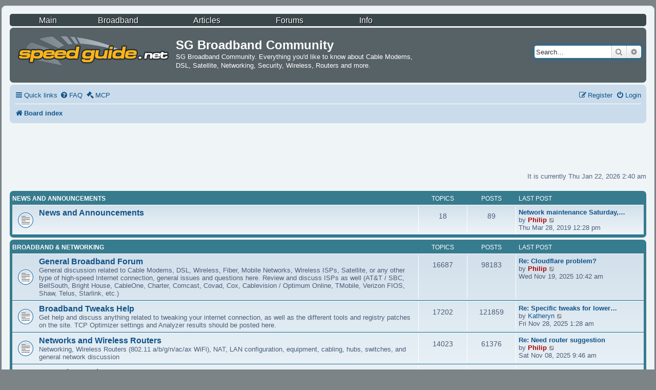

--- FILE ---
content_type: text/html; charset=UTF-8
request_url: https://www.speedguide.net/forums/index.php?sid=133b800b6cabada52ca384a4e978c4c9
body_size: 10127
content:
<!DOCTYPE html>
<html dir="ltr" lang="en-gb">
<head>
<meta charset="utf-8" />
<meta http-equiv="X-UA-Compatible" content="IE=edge">
<meta name="viewport" content="width=device-width, initial-scale=1" />

<title>SG Broadband Community - Index page</title>


	<link rel="canonical" href="https://www.speedguide.net/forums/">

<!--
	phpBB style name: prosilver
	Based on style:   prosilver (this is the default phpBB3 style)
	Original author:  Tom Beddard ( http://www.subBlue.com/ )
	Modified by:
-->

<script>
	WebFontConfig = {
		google: {
			families: ['Open+Sans:300,300i,400,400i,600,600i,700,700i,800,800i&subset=cyrillic,cyrillic-ext,greek,greek-ext,latin-ext,vietnamese']
		}
	};

	(function(d) {
		var wf = d.createElement('script'), s = d.scripts[0];
		wf.src = 'https://cdn.jsdelivr.net/npm/webfontloader@1.6.28/webfontloader.min.js';
		wf.async = true;
		s.parentNode.insertBefore(wf, s);
	})(document);
</script>
<link href="https://maxcdn.bootstrapcdn.com/font-awesome/4.7.0/css/font-awesome.min.css" rel="stylesheet">
<link href="./styles/sguide/theme/stylesheet.css?assets_version=22" rel="stylesheet">
<link href="./styles/sguide/theme/en/stylesheet.css?assets_version=22" rel="stylesheet">




<!--[if lte IE 9]>
	<link href="./styles/sguide/theme/tweaks.css?assets_version=22" rel="stylesheet">
<![endif]-->


<link href="./ext/rmcgirr83/elonw/styles/all/theme/elonw.css?assets_version=22" rel="stylesheet" media="screen">



</head>
<body id="phpbb" class="nojs notouch section-index ltr ">


<div id="wrap" class="wrap">
	<a id="top" class="top-anchor" accesskey="t"></a>
	<div id="page-header">




<!-- P2023 start -->
<!-- P colors: #3a484c; #576267; #687880;  -->
<!-- top menu -->
<link rel="stylesheet" href="/images/styles/menu.css" type="text/css">
<div style="top: 0; left: 0; text-align:center; width: 100%; height: 22px; z-index: 100; padding: 2px 0 0 0; margin: 0 0 3px 0; background: #3a484c; border-radius: 5px;">
<!-- start horizontal menu -->
<div class="sgmenu_h rootVoices" id="sgmenu1">
	<div style="float: left; width: 11%; min-width: 65px; margin-left: 1%; display: inline;"><div class="rootVoice" menu="bmenu-main"><a href="/index.php">Main</a></div></div>
	<div style="float: left; width: 14%; min-width: 75px;"><div class="rootVoice" menu="bmenu-broadband"><a href="#">Broadband</a></div></div>
	<div style="float: left; width: 13%; min-width: 62px;"><div class="rootVoice" menu="bmenu-articles"><a href="/articles.php">Articles</a></div></div>
	<div style="float: left; width: 12%; min-width: 50px;"><div class="rootVoice" menu="bmenu-forums"><a href="/forums/">Forums</a></div></div>
	<div style="float: left; width: 11%; min-width: 40px;"><div class="rootVoice" menu="bmenu-info"><a href="/about.php">Info</a></div></div>
	<div style="clear: both; display: none;"></div>
</div><!-- end horizontal menu -->
</div><!-- end top menu -->

<!-- submenus -->
<div id="bmenu-main" class="boxMenu mbmenu">
	<table style="border:0;"><tr>
	<td>
	<a href="/news.php">News</a>
	<a href="/glossary.php">Glossary of Terms</a>
	</td><td>
	<a href="/faq.php">FAQs</a>
	</td><td>
	<a href="/links.php?category=56">Links</a>
	<a href="/sg_teams.php">SG Teams</a>
	</td><td>
	<a href="/services.php">SG Premium Services</a>
	<a href="http://www.cafepress.com/speedguide" target="_blank" rel="nofollow">SG Gear Store</a>
	</td>
	</tr></table>
</div>

<div id="bmenu-broadband" class="boxMenu mbmenu">
	<table style="border:0;"><tr>
	<td>
	<a href="/articles.php?category=93" title="Speed up your internet connection">Registry Tweaks</a>
	<a href="/sg_tools.php" title="Broadband Tools">Broadband Tools</a>
	</td><td>
	<a href="/downloads.php" title="TCP/IP tweaking software and patches">Downloads/Patches</a>
	<a href="/broadband.php" title="Cable/DSL modems and routers specs and information">Broadband Hardware</a>
	</td><td>
	<a href="/ports.php" title="Database of TCP/IP port assignments, known vulnerabilities, trojans and more">SG Ports Database</a>
	<a href="/security.php" title="Security information">Security</a>
	</td><td>
	<a href="/default_passwords.php" title="Router passwords list">Default Passwords</a>
	<a href="/articles.php?category=44">User Stories</a>
	</td>
	</tr></table>
</div>

<div id="bmenu-articles" class="boxMenu mbmenu">
	<table style="border:0;"><tr>
	<td>
	<a href="/articles.php?category=50">Broadband</a>
	<a href="/articles.php?category=53">Security</a>
	</td><td>
	<a href="/articles.php?category=51">Editorials</a>
	<a href="/articles.php?category=52">General</a>
	</td><td>
	<a href="/articles.php?category=54">User Articles</a>
	<a href="/articles.php?category=111">Quick Reference</a>
	</td>
	</tr></table>
</div>

<div id="bmenu-forums" class="boxMenu mbmenu">
	<table style="border:0;"><tr>
	<td>
	<a href="/forums/viewforum.php?f=38">Broadband Forums</a>
	<a href="/forums/viewforum.php?f=37">General Discussions</a>
	</td>
	</tr></table>
</div>

<div id="bmenu-info" class="boxMenu mbmenu">
	<table style="border:0;"><tr>
	<td>
	<a href="/advertising.php">Advertising</a>
	<a href="/awards.php">Awards</a>
	</td><td>
	<a href="/sharing_links.php">Link to us</a>
	<a href="/stats.php">Server Statistics</a>
	</td><td>
	<a href="/help.php">Helping SG</a>
	<a href="/about.php">About</a>
	</td>
	</tr></table>
</div>
<!-- end submenus -->
<!-- P2023 end -->



		<div class="headerbar" role="banner" style="background: #576267;">
					<div class="inner">

			<div id="site-description" class="site-description">
		<a id="logo" class="logo" href="./index.php?sid=19cc2618289549988796e28824340f89" title="Board index">
					<span class="site_logo"></span>
				</a>
				<h1>SG Broadband Community</h1>
				<p>SG Broadband Community. Everything you'd like to know about Cable Modems, DSL, Satellite, Networking, Security, Wireless, Routers and more.</p>
				<p class="skiplink"><a href="#start_here">Skip to content</a></p>
			</div>

									<div id="search-box" class="search-box search-header" role="search">
				<form action="./search.php?sid=19cc2618289549988796e28824340f89" method="get" id="search">
				<fieldset>
					<input name="keywords" id="keywords" type="search" maxlength="128" title="Search for keywords" class="inputbox search tiny" size="20" value="" placeholder="Search…" />
					<button class="button button-search" type="submit" title="Search">
						<i class="icon fa-search fa-fw" aria-hidden="true"></i><span class="sr-only">Search</span>
					</button>
					<a href="./search.php?sid=19cc2618289549988796e28824340f89" class="button button-search-end" title="Advanced search">
						<i class="icon fa-cog fa-fw" aria-hidden="true"></i><span class="sr-only">Advanced search</span>
					</a>
					<input type="hidden" name="sid" value="19cc2618289549988796e28824340f89" />

				</fieldset>
				</form>
			</div>
						
			</div>
					</div>
				<div class="navbar" role="navigation">
	<div class="inner">

	<ul id="nav-main" class="nav-main linklist" role="menubar">

		<li id="quick-links" class="quick-links dropdown-container responsive-menu" data-skip-responsive="true">
			<a href="#" class="dropdown-trigger">
				<i class="icon fa-bars fa-fw" aria-hidden="true"></i><span>Quick links</span>
			</a>
			<div class="dropdown">
				<div class="pointer"><div class="pointer-inner"></div></div>
				<ul class="dropdown-contents" role="menu">
					
											<li class="separator"></li>
																									<li>
								<a href="./search.php?search_id=unanswered" role="menuitem">
									<i class="icon fa-file-o fa-fw icon-gray" aria-hidden="true"></i><span>Unanswered topics</span>
								</a>
							</li>
							<li>
								<a href="./search.php?search_id=active_topics" role="menuitem">
									<i class="icon fa-file-o fa-fw icon-blue" aria-hidden="true"></i><span>Active topics</span>
								</a>
							</li>
							<li class="separator"></li>
							<li>
								<a href="./search.php?sid=19cc2618289549988796e28824340f89" role="menuitem">
									<i class="icon fa-search fa-fw" aria-hidden="true"></i><span>Search</span>
								</a>
							</li>
					
										<li class="separator"></li>

									</ul>
			</div>
		</li>

				<li data-skip-responsive="true">
			<a href="/forums/app.php/help/faq?sid=19cc2618289549988796e28824340f89" rel="help" title="Frequently Asked Questions" role="menuitem">
				<i class="icon fa-question-circle fa-fw" aria-hidden="true"></i><span>FAQ</span>
			</a>
		</li>
									<li data-last-responsive="true">
				<a href="./mcp.php?i=main&amp;mode=front" title="Moderator Control Panel" role="menuitem">
					<i class="icon fa-gavel fa-fw" aria-hidden="true"></i><span>MCP</span>
				</a>
			</li>
		
			<li class="rightside"  data-skip-responsive="true">
			<a href="./ucp.php?mode=login&amp;redirect=index.php" title="Login" accesskey="x" role="menuitem">
				<i class="icon fa-power-off fa-fw" aria-hidden="true"></i><span>Login</span>
			</a>
		</li>
					<li class="rightside" data-skip-responsive="true">
				<a href="./ucp.php?mode=register" role="menuitem">
					<i class="icon fa-pencil-square-o  fa-fw" aria-hidden="true"></i><span>Register</span>
				</a>
			</li>
						</ul>

	<ul id="nav-breadcrumbs" class="nav-breadcrumbs linklist navlinks" role="menubar">
				
		
		<li class="breadcrumbs" itemscope itemtype="https://schema.org/BreadcrumbList">

			
							<span class="crumb" itemtype="https://schema.org/ListItem" itemprop="itemListElement" itemscope><a itemprop="item" href="./index.php?sid=19cc2618289549988796e28824340f89" accesskey="h" data-navbar-reference="index"><i class="icon fa-home fa-fw"></i><span itemprop="name">Board index</span></a><meta itemprop="position" content="1" /></span>

			
					</li>

		
					<li class="rightside responsive-search">
				<a href="./search.php?sid=19cc2618289549988796e28824340f89" title="View the advanced search options" role="menuitem">
					<i class="icon fa-search fa-fw" aria-hidden="true"></i><span class="sr-only">Search</span>
				</a>
			</li>
			</ul>

	</div>
</div>
	</div>

	
	<a id="start_here" class="anchor"></a>
	<div id="page-body" class="page-body" role="main">
		
		




<!-- P2023 GDPR start -->
<!-- GDPR CCPA 2025 start -->
<script>
window.gtag||(window.dataLayer=window.dataLayer||[],window.gtag=function(){window.dataLayer.push(arguments)}),window.gtag("set","developer_id.dZTcxZD",!0),window.gtag("consent","default",{ad_storage:"denied",functionality_storage:"denied",personalization_storage:"denied",analytics_storage:"denied",ad_user_data:"denied",ad_personalization:"denied",security_storage:"granted",wait_for_update:3e3}),window.gtag("set","ads_data_redaction",!0),window.gtag("set","url_passthrough",!1);
</script>
<script src="https://cmp.uniconsent.com/v2/stub.min.js"></script>
<script async src='https://cmp.uniconsent.com/v2/de538b7a3a/cmp.js'></script>
<script type="text/javascript">
window.googletag = window.googletag || {};
window.googletag.cmd = window.googletag.cmd || [];
window.googletag.cmd.push(function () {
    window.googletag.pubads().enableAsyncRendering();
    window.googletag.pubads().disableInitialLoad();
});
(adsbygoogle = window.adsbygoogle || []).pauseAdRequests = 1;
</script>
<script>
__tcfapi("addEventListener", 2, function(tcData, success) {
    if (success && tcData.unicLoad  === true) {
        if(!window._initAds) {
            window._initAds = true;
            var script = document.createElement('script');
            script.async = true;
            script.src = '//dsh7ky7308k4b.cloudfront.net/publishers/speedguidenet.new.min.js';
            document.head.appendChild(script);

            var script = document.createElement('script');
            script.async = true;
            script.src = '//pagead2.googlesyndication.com/pagead/js/adsbygoogle.js';
            document.head.appendChild(script);

        }
    }
});
</script>
<!-- GDPR CCPA end -->
<!-- P2023 GDPR end -->



<!-- P2023 ads start -->
<!-- dfp -->
<script>
googletag.cmd.push(function() {
//googletag.defineSlot('/1003715/160x600', [160, 600], 'div-gpt-ad-1386904470027-3').addService(googletag.pubads());
//googletag.defineSlot('/1003715/300x250', [300, 250], 'div-gpt-ad-1386904470027-4').addService(googletag.pubads());
//googletag.defineSlot('/1003715/300x250b', [300, 250], 'div-gpt-ad-1386904470027-5').addService(googletag.pubads());
//googletag.defineSlot('/1003715/336x280', [[300, 250], [336, 280]], 'div-gpt-ad-1386904470027-6').addService(googletag.pubads());
googletag.defineSlot('/1003715/728x90', [728, 90], 'div-gpt-ad-1386904470027-7').addService(googletag.pubads());
//googletag.defineSlot('/1003715/728x90b', [728, 90], 'div-gpt-ad-1386904470027-8').addService(googletag.pubads());

//p2020 auto-refresh slot
slot9218 = googletag.defineSlot('/8095840/.2_9218.3_speedguide.net_tier1', [[728, 90], [980, 90], [970, 90]], 'div-gpt-ad-1529998659522-0').addService(googletag.pubads());

googletag.pubads().set("page_url", window.location.href); //p - page_url
//googletag.pubads().enableSingleRequest(); //p - disabled
googletag.enableServices();
});
</script>
<!-- end dfp -->


<!-- P2023    728x90 -->
<div id='div-gpt-ad-1386904470027-7' style='height:90px; width:728px; margin: 5px auto 0 auto;'>
<script>
googletag.cmd.push(function() { googletag.display('div-gpt-ad-1386904470027-7'); });
</script>
</div>

<!-- google pagelevel -->
<script async src="//pagead2.googlesyndication.com/pagead/js/adsbygoogle.js"></script>
<script>
  (adsbygoogle = window.adsbygoogle || []).push({
    google_ad_client: "ca-pub-4810229717852472",
    enable_page_level_ads: true
  });
</script>
<!-- end google pagelevel -->
<!-- P2023 ads end -->

<p class="right responsive-center time">It is currently Thu Jan 22, 2026 2:40 am</p>



	
				<div class="forabg">
			<div class="inner">
			<ul class="topiclist">
				<li class="header">
										<dl class="row-item">
						<dt><div class="list-inner"><a href="./viewforum.php?f=124">News and Announcements</a></div></dt>
						<dd class="topics">Topics</dd>
						<dd class="posts">Posts</dd>
						<dd class="lastpost"><span>Last post</span></dd>
					</dl>
									</li>
			</ul>
			<ul class="topiclist forums">
		
	
	
	
			
					<li class="row">
						<dl class="row-item forum_read">
				<dt title="No unread posts">
										<div class="list-inner">
																		<a href="./viewforum.php?f=66" class="forumtitle">News and Announcements</a>
																		
												<div class="responsive-show" style="display: none;">
															Topics: <strong>18</strong>
													</div>
											</div>
				</dt>
									<dd class="topics">18 <dfn>Topics</dfn></dd>
					<dd class="posts">89 <dfn>Posts</dfn></dd>
					<dd class="lastpost">
						<span>
																						<dfn>Last post</dfn>
																										<a href="./viewtopic.php?p=2437443#p2437443" title="Network maintenance Saturday, March 30th 2019" class="lastsubject">Network maintenance Saturday,…</a> <br />
																	by <a href="./memberlist.php?mode=viewprofile&amp;u=4" style="color: #AA0000;" class="username-coloured">Philip</a>																	<a href="./viewtopic.php?p=2437443#p2437443" title="View the latest post">
										<i class="icon fa-external-link-square fa-fw icon-lightgray icon-md" aria-hidden="true"></i><span class="sr-only">View the latest post</span>
									</a>
																<br /><time datetime="2019-03-28T16:28:59+00:00">Thu Mar 28, 2019 12:28 pm</time>
													</span>
					</dd>
							</dl>
					</li>
			
	
				</ul>

			</div>
		</div>
	
				<div class="forabg">
			<div class="inner">
			<ul class="topiclist">
				<li class="header">
										<dl class="row-item">
						<dt><div class="list-inner"><a href="./viewforum.php?f=38">Broadband &amp; Networking</a></div></dt>
						<dd class="topics">Topics</dd>
						<dd class="posts">Posts</dd>
						<dd class="lastpost"><span>Last post</span></dd>
					</dl>
									</li>
			</ul>
			<ul class="topiclist forums">
		
	
	
	
			
					<li class="row">
						<dl class="row-item forum_read">
				<dt title="No unread posts">
										<div class="list-inner">
																		<a href="./viewforum.php?f=42" class="forumtitle">General Broadband Forum</a>
						<br />General discussion related to Cable Modems, DSL, Wireless, Fiber, Mobile Networks, Wireless ISPs, Satellite, or any other type of high-speed Internet connection, general issues and questions here. Review and discuss ISPs as well (AT&amp;T / SBC, BellSouth, Bright House, CableOne, Charter, Comcast, Covad, Cox, Cablevision /  Optimum Online, TMobile, Verizon FIOS, Shaw, Telus, Starlink, etc.)												
												<div class="responsive-show" style="display: none;">
															Topics: <strong>16687</strong>
													</div>
											</div>
				</dt>
									<dd class="topics">16687 <dfn>Topics</dfn></dd>
					<dd class="posts">98183 <dfn>Posts</dfn></dd>
					<dd class="lastpost">
						<span>
																						<dfn>Last post</dfn>
																										<a href="./viewtopic.php?p=2445753#p2445753" title="Re: Cloudflare problem?" class="lastsubject">Re: Cloudflare problem?</a> <br />
																	by <a href="./memberlist.php?mode=viewprofile&amp;u=4" style="color: #AA0000;" class="username-coloured">Philip</a>																	<a href="./viewtopic.php?p=2445753#p2445753" title="View the latest post">
										<i class="icon fa-external-link-square fa-fw icon-lightgray icon-md" aria-hidden="true"></i><span class="sr-only">View the latest post</span>
									</a>
																<br /><time datetime="2025-11-19T15:42:42+00:00">Wed Nov 19, 2025 10:42 am</time>
													</span>
					</dd>
							</dl>
					</li>
			
	
	
			
					<li class="row">
						<dl class="row-item forum_read">
				<dt title="No unread posts">
										<div class="list-inner">
																		<a href="./viewforum.php?f=54" class="forumtitle">Broadband Tweaks Help</a>
						<br />Get help and discuss anything related to tweaking your internet connection, as well as the different tools and registry patches on the site. TCP Optimizer settings and Analyzer results should be posted here.												
												<div class="responsive-show" style="display: none;">
															Topics: <strong>17202</strong>
													</div>
											</div>
				</dt>
									<dd class="topics">17202 <dfn>Topics</dfn></dd>
					<dd class="posts">121859 <dfn>Posts</dfn></dd>
					<dd class="lastpost">
						<span>
																						<dfn>Last post</dfn>
																										<a href="./viewtopic.php?p=2445774#p2445774" title="Re: Specific tweaks for lower latency gaming" class="lastsubject">Re: Specific tweaks for lower…</a> <br />
																	by <a href="./memberlist.php?mode=viewprofile&amp;u=313026" class="username">Katheryn</a>																	<a href="./viewtopic.php?p=2445774#p2445774" title="View the latest post">
										<i class="icon fa-external-link-square fa-fw icon-lightgray icon-md" aria-hidden="true"></i><span class="sr-only">View the latest post</span>
									</a>
																<br /><time datetime="2025-11-28T06:28:58+00:00">Fri Nov 28, 2025 1:28 am</time>
													</span>
					</dd>
							</dl>
					</li>
			
	
	
			
					<li class="row">
						<dl class="row-item forum_read">
				<dt title="No unread posts">
										<div class="list-inner">
																		<a href="./viewforum.php?f=48" class="forumtitle">Networks and Wireless Routers</a>
						<br />Networking, Wireless Routers (802.11 a/b/g/n/ac/ax WiFi), NAT, LAN configuration, equipment, cabling, hubs, switches, and general network discussion												
												<div class="responsive-show" style="display: none;">
															Topics: <strong>14023</strong>
													</div>
											</div>
				</dt>
									<dd class="topics">14023 <dfn>Topics</dfn></dd>
					<dd class="posts">61376 <dfn>Posts</dfn></dd>
					<dd class="lastpost">
						<span>
																						<dfn>Last post</dfn>
																										<a href="./viewtopic.php?p=2445703#p2445703" title="Re: Need router suggestion" class="lastsubject">Re: Need router suggestion</a> <br />
																	by <a href="./memberlist.php?mode=viewprofile&amp;u=4" style="color: #AA0000;" class="username-coloured">Philip</a>																	<a href="./viewtopic.php?p=2445703#p2445703" title="View the latest post">
										<i class="icon fa-external-link-square fa-fw icon-lightgray icon-md" aria-hidden="true"></i><span class="sr-only">View the latest post</span>
									</a>
																<br /><time datetime="2025-11-08T14:46:58+00:00">Sat Nov 08, 2025 9:46 am</time>
													</span>
					</dd>
							</dl>
					</li>
			
	
	
			
					<li class="row">
						<dl class="row-item forum_read">
				<dt title="No unread posts">
										<div class="list-inner">
																		<a href="./viewforum.php?f=46" class="forumtitle">Network Security</a>
						<br />General Network security, firewalls, port filtering/forwarding, wireless security, anti-spyware, as well as spam control and privacy discussions.												
												<div class="responsive-show" style="display: none;">
															Topics: <strong>5181</strong>
													</div>
											</div>
				</dt>
									<dd class="topics">5181 <dfn>Topics</dfn></dd>
					<dd class="posts">27900 <dfn>Posts</dfn></dd>
					<dd class="lastpost">
						<span>
																						<dfn>Last post</dfn>
																										<a href="./viewtopic.php?p=2445696#p2445696" title="Re: Understanding iOS is a fun game!" class="lastsubject">Re: Understanding iOS is a fu…</a> <br />
																	by <a href="./memberlist.php?mode=viewprofile&amp;u=4" style="color: #AA0000;" class="username-coloured">Philip</a>																	<a href="./viewtopic.php?p=2445696#p2445696" title="View the latest post">
										<i class="icon fa-external-link-square fa-fw icon-lightgray icon-md" aria-hidden="true"></i><span class="sr-only">View the latest post</span>
									</a>
																<br /><time datetime="2025-11-06T19:50:21+00:00">Thu Nov 06, 2025 2:50 pm</time>
													</span>
					</dd>
							</dl>
					</li>
			
	
				</ul>

			</div>
		</div>
	
				<div class="forabg">
			<div class="inner">
			<ul class="topiclist">
				<li class="header">
										<dl class="row-item">
						<dt><div class="list-inner"><a href="./viewforum.php?f=37">General Discussions</a></div></dt>
						<dd class="topics">Topics</dd>
						<dd class="posts">Posts</dd>
						<dd class="lastpost"><span>Last post</span></dd>
					</dl>
									</li>
			</ul>
			<ul class="topiclist forums">
		
	
	
	
			
					<li class="row">
						<dl class="row-item forum_read">
				<dt title="No unread posts">
										<div class="list-inner">
																		<a href="./viewforum.php?f=41" class="forumtitle">General Discussion Board</a>
						<br />Discuss anything not covered in another forum (life, the universe etc.)... Please keep it PG-13 and avoid spam.												
												<div class="responsive-show" style="display: none;">
															Topics: <strong>104133</strong>
													</div>
											</div>
				</dt>
									<dd class="topics">104133 <dfn>Topics</dfn></dd>
					<dd class="posts">1312990 <dfn>Posts</dfn></dd>
					<dd class="lastpost">
						<span>
																						<dfn>Last post</dfn>
																										<a href="./viewtopic.php?p=2445968#p2445968" title="Re: Hey guys" class="lastsubject">Re: Hey guys</a> <br />
																	by <a href="./memberlist.php?mode=viewprofile&amp;u=16323" class="username">Humboldt</a>																	<a href="./viewtopic.php?p=2445968#p2445968" title="View the latest post">
										<i class="icon fa-external-link-square fa-fw icon-lightgray icon-md" aria-hidden="true"></i><span class="sr-only">View the latest post</span>
									</a>
																<br /><time datetime="2026-01-19T06:32:36+00:00">Mon Jan 19, 2026 1:32 am</time>
													</span>
					</dd>
							</dl>
					</li>
			
	
	
			
					<li class="row">
						<dl class="row-item forum_read">
				<dt title="No unread posts">
										<div class="list-inner">
																		<a href="./viewforum.php?f=44" class="forumtitle">Hardware &amp; Overclocking</a>
						<br />Anything related to hardware (CPU/MoBo/Video/FSB/BIOS, etc.), hardware settings, overclocking, cooling, cool cases, case mods, hardware mods, post pics of your unique creations here.												
												<div class="responsive-show" style="display: none;">
															Topics: <strong>22932</strong>
													</div>
											</div>
				</dt>
									<dd class="topics">22932 <dfn>Topics</dfn></dd>
					<dd class="posts">182912 <dfn>Posts</dfn></dd>
					<dd class="lastpost">
						<span>
																						<dfn>Last post</dfn>
																										<a href="./viewtopic.php?p=2445960#p2445960" title="Re: I can't even think about a new build" class="lastsubject">Re: I can't even think about …</a> <br />
																	by <a href="./memberlist.php?mode=viewprofile&amp;u=4" style="color: #AA0000;" class="username-coloured">Philip</a>																	<a href="./viewtopic.php?p=2445960#p2445960" title="View the latest post">
										<i class="icon fa-external-link-square fa-fw icon-lightgray icon-md" aria-hidden="true"></i><span class="sr-only">View the latest post</span>
									</a>
																<br /><time datetime="2026-01-14T15:53:28+00:00">Wed Jan 14, 2026 10:53 am</time>
													</span>
					</dd>
							</dl>
					</li>
			
	
	
			
					<li class="row">
						<dl class="row-item forum_read">
				<dt title="No unread posts">
										<div class="list-inner">
																		<a href="./viewforum.php?f=43" class="forumtitle">Software Forum</a>
						<br />General software, Operating Systems, and Programming discussion.<br>
Everything from software questions, OSes, simple HTML to scripting languages, Perl, PHP, Python, MySQL, VB, C++ etc.												
												<div class="responsive-show" style="display: none;">
															Topics: <strong>16085</strong>
													</div>
											</div>
				</dt>
									<dd class="topics">16085 <dfn>Topics</dfn></dd>
					<dd class="posts">97889 <dfn>Posts</dfn></dd>
					<dd class="lastpost">
						<span>
																						<dfn>Last post</dfn>
																										<a href="./viewtopic.php?p=2445947#p2445947" title="Re: I'm giving Vivaldi a chance" class="lastsubject">Re: I'm giving Vivaldi a chan…</a> <br />
																	by <a href="./memberlist.php?mode=viewprofile&amp;u=4" style="color: #AA0000;" class="username-coloured">Philip</a>																	<a href="./viewtopic.php?p=2445947#p2445947" title="View the latest post">
										<i class="icon fa-external-link-square fa-fw icon-lightgray icon-md" aria-hidden="true"></i><span class="sr-only">View the latest post</span>
									</a>
																<br /><time datetime="2026-01-05T16:06:49+00:00">Mon Jan 05, 2026 11:06 am</time>
													</span>
					</dd>
							</dl>
					</li>
			
	
	
			
					<li class="row">
						<dl class="row-item forum_read">
				<dt title="No unread posts">
										<div class="list-inner">
																		<a href="./viewforum.php?f=47" class="forumtitle">Gaming</a>
						<br />Gaming discussion, issues, setup, tips, latency, online gaming, game servers, console gaming, etc.												
												<div class="responsive-show" style="display: none;">
															Topics: <strong>9069</strong>
													</div>
											</div>
				</dt>
									<dd class="topics">9069 <dfn>Topics</dfn></dd>
					<dd class="posts">77033 <dfn>Posts</dfn></dd>
					<dd class="lastpost">
						<span>
																						<dfn>Last post</dfn>
																										<a href="./viewtopic.php?p=2444484#p2444484" title="Re: Questions about Ping" class="lastsubject">Re: Questions about Ping</a> <br />
																	by <a href="./memberlist.php?mode=viewprofile&amp;u=4" style="color: #AA0000;" class="username-coloured">Philip</a>																	<a href="./viewtopic.php?p=2444484#p2444484" title="View the latest post">
										<i class="icon fa-external-link-square fa-fw icon-lightgray icon-md" aria-hidden="true"></i><span class="sr-only">View the latest post</span>
									</a>
																<br /><time datetime="2024-07-19T12:52:29+00:00">Fri Jul 19, 2024 8:52 am</time>
													</span>
					</dd>
							</dl>
					</li>
			
	
	
			
					<li class="row">
						<dl class="row-item forum_read">
				<dt title="No unread posts">
										<div class="list-inner">
																		<a href="./viewforum.php?f=67" class="forumtitle">Digital Media and Photography</a>
						<br />Multimedia, digital images, photography, video, audio, related  software, Photo[C]hopping, desktop screenshots, wallpapers, personal photos, digital cameras, pictures you'd like to share, digital video, avi, mpeg encoding, audio, mp3s, FLAC, codecs, etc.												
												<div class="responsive-show" style="display: none;">
															Topics: <strong>2242</strong>
													</div>
											</div>
				</dt>
									<dd class="topics">2242 <dfn>Topics</dfn></dd>
					<dd class="posts">17203 <dfn>Posts</dfn></dd>
					<dd class="lastpost">
						<span>
																						<dfn>Last post</dfn>
																										<a href="./viewtopic.php?p=2444318#p2444318" title="Re: Black Cat Buddy" class="lastsubject">Re: Black Cat Buddy</a> <br />
																	by <a href="./memberlist.php?mode=viewprofile&amp;u=180634" class="username">Lurch</a>																	<a href="./viewtopic.php?p=2444318#p2444318" title="View the latest post">
										<i class="icon fa-external-link-square fa-fw icon-lightgray icon-md" aria-hidden="true"></i><span class="sr-only">View the latest post</span>
									</a>
																<br /><time datetime="2024-05-25T23:39:08+00:00">Sat May 25, 2024 7:39 pm</time>
													</span>
					</dd>
							</dl>
					</li>
			
	
	
			
					<li class="row">
						<dl class="row-item forum_read">
				<dt title="No unread posts">
										<div class="list-inner">
																		<a href="./viewforum.php?f=51" class="forumtitle">Distributed Computing &amp; Crypto</a>
						<br />SG Distributed Computing Teams discussion, S.E.T.I., Folding@Home, as well as other types of cloud/distributed computing, AI, machine learning, cryptocurrency mining.												
												<div class="responsive-show" style="display: none;">
															Topics: <strong>4265</strong>
													</div>
											</div>
				</dt>
									<dd class="topics">4265 <dfn>Topics</dfn></dd>
					<dd class="posts">25235 <dfn>Posts</dfn></dd>
					<dd class="lastpost">
						<span>
																						<dfn>Last post</dfn>
																										<a href="./viewtopic.php?p=2445889#p2445889" title="Re: Money Lost (figuratively speaking)" class="lastsubject">Re: Money Lost (figuratively …</a> <br />
																	by <a href="./memberlist.php?mode=viewprofile&amp;u=4" style="color: #AA0000;" class="username-coloured">Philip</a>																	<a href="./viewtopic.php?p=2445889#p2445889" title="View the latest post">
										<i class="icon fa-external-link-square fa-fw icon-lightgray icon-md" aria-hidden="true"></i><span class="sr-only">View the latest post</span>
									</a>
																<br /><time datetime="2025-12-24T16:36:42+00:00">Wed Dec 24, 2025 11:36 am</time>
													</span>
					</dd>
							</dl>
					</li>
			
	
	
			
					<li class="row">
						<dl class="row-item forum_read">
				<dt title="No unread posts">
										<div class="list-inner">
																		<a href="./viewforum.php?f=81" class="forumtitle">Automotive</a>
						<br />Chat forum for every auto enthusiast. Show off your ride and discuss anything related to cars, bikes, gas prices, etc.												
												<div class="responsive-show" style="display: none;">
															Topics: <strong>302</strong>
													</div>
											</div>
				</dt>
									<dd class="topics">302 <dfn>Topics</dfn></dd>
					<dd class="posts">2752 <dfn>Posts</dfn></dd>
					<dd class="lastpost">
						<span>
																						<dfn>Last post</dfn>
																										<a href="./viewtopic.php?p=2445933#p2445933" title="Re: What are you driving and how's it treating you?" class="lastsubject">Re: What are you driving and …</a> <br />
																	by <a href="./memberlist.php?mode=viewprofile&amp;u=13345" class="username">John</a>																	<a href="./viewtopic.php?p=2445933#p2445933" title="View the latest post">
										<i class="icon fa-external-link-square fa-fw icon-lightgray icon-md" aria-hidden="true"></i><span class="sr-only">View the latest post</span>
									</a>
																<br /><time datetime="2026-01-01T14:13:19+00:00">Thu Jan 01, 2026 9:13 am</time>
													</span>
					</dd>
							</dl>
					</li>
			
	
	
			
					<li class="row">
						<dl class="row-item forum_read">
				<dt title="No unread posts">
										<div class="list-inner">
																		<a href="./viewforum.php?f=50" class="forumtitle">Marketplace - Buy/Sell/Trade/Hot Deals</a>
						<br />Buy, sell or trade any hardware here, share any hot deals in this forum. Please no commercial/affiliate advertising!												
												<div class="responsive-show" style="display: none;">
															Topics: <strong>2027</strong>
													</div>
											</div>
				</dt>
									<dd class="topics">2027 <dfn>Topics</dfn></dd>
					<dd class="posts">10371 <dfn>Posts</dfn></dd>
					<dd class="lastpost">
						<span>
																						<dfn>Last post</dfn>
																										<a href="./viewtopic.php?p=2445863#p2445863" title="Re: SAMSUNG 990 PRO 2TB" class="lastsubject">Re: SAMSUNG 990 PRO 2TB</a> <br />
																	by <a href="./memberlist.php?mode=viewprofile&amp;u=17721" class="username">Easto</a>																	<a href="./viewtopic.php?p=2445863#p2445863" title="View the latest post">
										<i class="icon fa-external-link-square fa-fw icon-lightgray icon-md" aria-hidden="true"></i><span class="sr-only">View the latest post</span>
									</a>
																<br /><time datetime="2025-12-21T15:12:09+00:00">Sun Dec 21, 2025 10:12 am</time>
													</span>
					</dd>
							</dl>
					</li>
			
	
	
			
					<li class="row">
						<dl class="row-item forum_read">
				<dt title="No unread posts">
										<div class="list-inner">
																		<a href="./viewforum.php?f=45" class="forumtitle">Feedback, Suggestions &amp; Questions</a>
						<br />Please post any questions, comments, concerns, issues, bugs, or feature requests about the site/forums/server here.												
												<div class="responsive-show" style="display: none;">
															Topics: <strong>1012</strong>
													</div>
											</div>
				</dt>
									<dd class="topics">1012 <dfn>Topics</dfn></dd>
					<dd class="posts">5831 <dfn>Posts</dfn></dd>
					<dd class="lastpost">
						<span>
																						<dfn>Last post</dfn>
																										<a href="./viewtopic.php?p=2444123#p2444123" title="Re: TCP Optimizer question" class="lastsubject">Re: TCP Optimizer question</a> <br />
																	by <a href="./memberlist.php?mode=viewprofile&amp;u=4" style="color: #AA0000;" class="username-coloured">Philip</a>																	<a href="./viewtopic.php?p=2444123#p2444123" title="View the latest post">
										<i class="icon fa-external-link-square fa-fw icon-lightgray icon-md" aria-hidden="true"></i><span class="sr-only">View the latest post</span>
									</a>
																<br /><time datetime="2024-03-17T13:45:11+00:00">Sun Mar 17, 2024 9:45 am</time>
													</span>
					</dd>
							</dl>
					</li>
			
	
				</ul>

			</div>
		</div>
	
				<div class="forabg">
			<div class="inner">
			<ul class="topiclist">
				<li class="header">
										<dl class="row-item">
						<dt><div class="list-inner"><a href="./viewforum.php?f=39">Miscellaneous</a></div></dt>
						<dd class="topics">Topics</dd>
						<dd class="posts">Posts</dd>
						<dd class="lastpost"><span>Last post</span></dd>
					</dl>
									</li>
			</ul>
			<ul class="topiclist forums">
		
	
	
	
			
					<li class="row">
						<dl class="row-item forum_read_locked">
				<dt title="Forum locked">
										<div class="list-inner">
																		<a href="./viewforum.php?f=52" class="forumtitle">Broadband Archive</a>
						<br />Frequently asked questions, Classic threads, as well as interesting and informative topics from the SG Broadband Forums.												
												<div class="responsive-show" style="display: none;">
															Topics: <strong>33</strong>
													</div>
											</div>
				</dt>
									<dd class="topics">33 <dfn>Topics</dfn></dd>
					<dd class="posts">836 <dfn>Posts</dfn></dd>
					<dd class="lastpost">
						<span>
																						<dfn>Last post</dfn>
																	by <a href="./memberlist.php?mode=viewprofile&amp;u=242829" class="username">Crew Master</a>																	<a href="./viewtopic.php?p=2386486#p2386486" title="View the latest post">
										<i class="icon fa-external-link-square fa-fw icon-lightgray icon-md" aria-hidden="true"></i><span class="sr-only">View the latest post</span>
									</a>
																<br /><time datetime="2011-05-07T04:01:52+00:00">Sat May 07, 2011 12:01 am</time>
													</span>
					</dd>
							</dl>
					</li>
			
	
	
			
					<li class="row">
						<dl class="row-item forum_read_locked">
				<dt title="Forum locked">
										<div class="list-inner">
																		<a href="./viewforum.php?f=53" class="forumtitle">General Archive</a>
						<br />General Topics  Archive of defining/memorable/informative/classic/interesting threads from our forums, including everything not covered by our broadband archive.												
												<div class="responsive-show" style="display: none;">
															Topics: <strong>31</strong>
													</div>
											</div>
				</dt>
									<dd class="topics">31 <dfn>Topics</dfn></dd>
					<dd class="posts">2509 <dfn>Posts</dfn></dd>
					<dd class="lastpost">
						<span>
																						<dfn>Last post</dfn>
																	by <a href="./memberlist.php?mode=viewprofile&amp;u=4" style="color: #AA0000;" class="username-coloured">Philip</a>																	<a href="./viewtopic.php?p=2443721#p2443721" title="View the latest post">
										<i class="icon fa-external-link-square fa-fw icon-lightgray icon-md" aria-hidden="true"></i><span class="sr-only">View the latest post</span>
									</a>
																<br /><time datetime="2023-10-28T00:01:12+00:00">Fri Oct 27, 2023 8:01 pm</time>
													</span>
					</dd>
							</dl>
					</li>
			
				</ul>

			</div>
		</div>
		


	<form method="post" action="./ucp.php?mode=login" class="headerspace">
	<h3><a href="./ucp.php?mode=login&amp;redirect=index.php">Login</a>&nbsp; &bull; &nbsp;<a href="./ucp.php?mode=register">Register</a></h3>
		<fieldset class="quick-login">
			<label for="username"><span>Username:</span> <input type="text" tabindex="1" name="username" id="username" size="10" class="inputbox" title="Username" autocomplete="username" /></label>
			<label for="password"><span>Password:</span> <input type="password" tabindex="2" name="password" id="password" size="10" class="inputbox" title="Password" autocomplete="current-password" /></label>
							<a href="/forums/app.php/user/forgot_password?sid=19cc2618289549988796e28824340f89">I forgot my password</a>
										<span class="responsive-hide">|</span> <label for="autologin">Remember me <input type="checkbox" tabindex="4" name="autologin" id="autologin" /></label>
						<input type="submit" tabindex="5" name="login" value="Login" class="button2" />
			<input type="hidden" name="redirect" value="./index.php?sid=19cc2618289549988796e28824340f89" />
<input type="hidden" name="creation_time" value="1769067624" />
<input type="hidden" name="form_token" value="91f0a33f4acdaa2d5e63275e2655ad6a320b4bc3" />

			
		</fieldset>
	</form>


	<div class="stat-block online-list">
		<h3>Who is online</h3>		<p>
						In total there are <strong>1231</strong> users online :: 3 registered, 0 hidden and 1228 guests (based on users active over the past 10 minutes)<br />Most users ever online was <strong>11065</strong> on Fri Mar 14, 2025 5:33 pm<br /> 
								</p>
	</div>



	<div class="stat-block statistics">
		<h3>Statistics</h3>
		<p>
						Total posts <strong>2089127</strong> &bull; Total topics <strong>220013</strong> &bull; Total members <strong>31372</strong> &bull; Our newest member <strong><a href="./memberlist.php?mode=viewprofile&amp;u=313345" class="username">Daniellills</a></strong>
					</p>
	</div>


			</div>


<div id="page-footer" class="page-footer" role="contentinfo">
	<div class="navbar" role="navigation">
	<div class="inner">

	<ul id="nav-footer" class="nav-footer linklist" role="menubar">
		<li class="breadcrumbs">
									<span class="crumb"><a href="./index.php?sid=19cc2618289549988796e28824340f89" data-navbar-reference="index"><i class="icon fa-home fa-fw" aria-hidden="true"></i><span>Board index</span></a></span>					</li>
		
				<li class="rightside">All times are <span title="America/New York">UTC-05:00</span></li>
							<li class="rightside">
				<a href="/forums/app.php/user/delete_cookies?sid=19cc2618289549988796e28824340f89" data-ajax="true" data-refresh="true" role="menuitem">
					<i class="icon fa-trash fa-fw" aria-hidden="true"></i><span>Delete cookies</span>
				</a>
			</li>
														</ul>

	</div>
</div>

	<div class="copyright">
				<p class="footer-row">
			<span class="footer-copyright">Powered by <a href="https://www.phpbb.com/">phpBB</a>&reg; Forum Software &copy; phpBB Limited</span>
		</p>
						<p class="footer-row" role="menu">
			<a class="footer-link" href="./ucp.php?mode=privacy" title="Privacy" role="menuitem">
				<span class="footer-link-text">Privacy</span>
			</a>
			|
			<a class="footer-link" href="./ucp.php?mode=terms" title="Terms" role="menuitem">
				<span class="footer-link-text">Terms</span>
			</a>
		</p>
					</div>

	<div id="darkenwrapper" class="darkenwrapper" data-ajax-error-title="AJAX error" data-ajax-error-text="Something went wrong when processing your request." data-ajax-error-text-abort="User aborted request." data-ajax-error-text-timeout="Your request timed out; please try again." data-ajax-error-text-parsererror="Something went wrong with the request and the server returned an invalid reply.">
		<div id="darken" class="darken">&nbsp;</div>
	</div>

	<div id="phpbb_alert" class="phpbb_alert" data-l-err="Error" data-l-timeout-processing-req="Request timed out.">
		<a href="#" class="alert_close">
			<i class="icon fa-times-circle fa-fw" aria-hidden="true"></i>
		</a>
		<h3 class="alert_title">&nbsp;</h3><p class="alert_text"></p>
	</div>
	<div id="phpbb_confirm" class="phpbb_alert">
		<a href="#" class="alert_close">
			<i class="icon fa-times-circle fa-fw" aria-hidden="true"></i>
		</a>
		<div class="alert_text"></div>
	</div>
</div>

</div>

<div>
	<a id="bottom" class="anchor" accesskey="z"></a>
	</div>

<script src="//ajax.googleapis.com/ajax/libs/jquery/3.7.1/jquery.min.js"></script>
<script>window.jQuery || document.write('\x3Cscript src="./assets/javascript/jquery-3.7.1.min.js?assets_version=22">\x3C/script>');</script><script src="./assets/javascript/core.js?assets_version=22"></script>
	<script>
		(function($){
			var $fa_cdn = $('head').find('link[rel="stylesheet"]').first(),
				$span = $('<span class="fa" style="display:none"></span>').appendTo('body');
			if ($span.css('fontFamily') !== 'FontAwesome' ) {
				$fa_cdn.after('<link href="./assets/css/font-awesome.min.css" rel="stylesheet">');
				$fa_cdn.remove();
			}
			$span.remove();
		})(jQuery);
	</script>


<script>
		var elonw_title = "Opens\u0020in\u0020new\u0020window";
</script>

<script src="./styles/prosilver/template/forum_fn.js?assets_version=22"></script>
<script src="./styles/prosilver/template/ajax.js?assets_version=22"></script>
<script src="./ext/rmcgirr83/elonw/styles/all/template/js/elonw.js?assets_version=22"></script>




<!-- P2023 start -->
<script src="//ajax.googleapis.com/ajax/libs/jquery/1.7.2/jquery.min.js"></script>
<script src="/images/js/mbMenu.js"></script>
<script>
$(function(){
  $(".sgmenu_h").buildMenu({
	template:"",					// for ajax calls
	additionalData:"",				// optional
	openOnRight:false,				// open on right instead of bottom
	menuSelector: ".menuContainer",	// css class for the menu container
	iconPath: "/images/menu/ico/",
	hasImages:true,
	fadeInTime:10,
	fadeOutTime:100,
	minZindex:"auto",
	menuWidth:160,
	menuTop:2,
	menuLeft:0,
	submenuTop:1,
	submenuLeft:-1,
	adjustLeft:0,
	adjustTop:0,
	opacity:.90,
	shadow:false,
	shadowColor:"#aaa",
	shadowOpacity:.5,
	openOnClick:false,
	closeOnMouseOut:true,
	closeAfter:600,
	hoverIntent:0,
	submenuHoverIntent:0	// if using jquery.hoverinted.js set to milliseconds (0=false)
  });
});
</script>
<!-- P2023 end -->


<!-- Google Analytics tag (gtag.js) -->
<script async src="https://www.googletagmanager.com/gtag/js?id=AW-1071781306"></script>
<script>
  window.dataLayer = window.dataLayer || [];
  function gtag(){dataLayer.push(arguments);}
  gtag('js', new Date());

  gtag('config', 'AW-1071781306');
</script>

</body>
</html>


--- FILE ---
content_type: text/html; charset=utf-8
request_url: https://www.google.com/recaptcha/api2/aframe
body_size: 183
content:
<!DOCTYPE HTML><html><head><meta http-equiv="content-type" content="text/html; charset=UTF-8"></head><body><script nonce="RJZia8TV6jKKc80CxYqNXg">/** Anti-fraud and anti-abuse applications only. See google.com/recaptcha */ try{var clients={'sodar':'https://pagead2.googlesyndication.com/pagead/sodar?'};window.addEventListener("message",function(a){try{if(a.source===window.parent){var b=JSON.parse(a.data);var c=clients[b['id']];if(c){var d=document.createElement('img');d.src=c+b['params']+'&rc='+(localStorage.getItem("rc::a")?sessionStorage.getItem("rc::b"):"");window.document.body.appendChild(d);sessionStorage.setItem("rc::e",parseInt(sessionStorage.getItem("rc::e")||0)+1);localStorage.setItem("rc::h",'1769067631027');}}}catch(b){}});window.parent.postMessage("_grecaptcha_ready", "*");}catch(b){}</script></body></html>